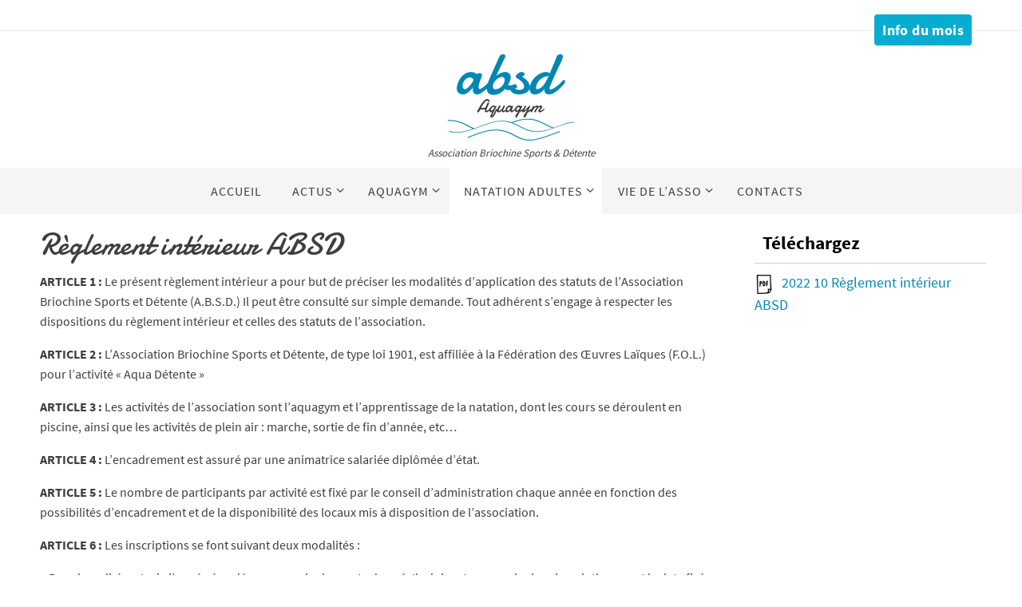

--- FILE ---
content_type: text/html; charset=UTF-8
request_url: https://absd22.fr/rando/reglement-interieur/
body_size: 13434
content:
<!DOCTYPE html>
<html lang="fr-FR">
<head>
<meta name="viewport" content="width=device-width, user-scalable=no, initial-scale=1.0, minimum-scale=1.0, maximum-scale=1.0">
<meta http-equiv="Content-Type" content="text/html; charset=UTF-8" />
<meta name="description" content="Aquagym dans les piscines Aquaval et Hélène Boucher à Saint-Brieuc - Association Briochine Sports & Détente">
<meta name="keywords" content="Aquaval, Hélène Boucher, absd 22, absd22, aquagym, apprentissage natation, aquadétente, natation, gymnastique, gym, 22, Saint-Brieuc, Saint Brieuc, Côtes d’armor, sports, détente, association briochine, Association Briochine Sports & Détente, Agglomération briochine, piscine Hélène Boucher, piscine Aquaval">
<link rel="profile" href="http://gmpg.org/xfn/11" />
<link rel="pingback" href="https://absd22.fr/xmlrpc.php" />
<title>Règlement intérieur ABSD &#8211; absd Saint-Brieuc, aquagym et apprentissage natation</title>
<meta name='robots' content='max-image-preview:large' />
<link rel="alternate" type="application/rss+xml" title="absd Saint-Brieuc, aquagym et apprentissage natation &raquo; Flux" href="https://absd22.fr/feed/" />
<link rel="alternate" type="application/rss+xml" title="absd Saint-Brieuc, aquagym et apprentissage natation &raquo; Flux des commentaires" href="https://absd22.fr/comments/feed/" />
<link rel="alternate" title="oEmbed (JSON)" type="application/json+oembed" href="https://absd22.fr/wp-json/oembed/1.0/embed?url=https%3A%2F%2Fabsd22.fr%2Frando%2Freglement-interieur%2F" />
<link rel="alternate" title="oEmbed (XML)" type="text/xml+oembed" href="https://absd22.fr/wp-json/oembed/1.0/embed?url=https%3A%2F%2Fabsd22.fr%2Frando%2Freglement-interieur%2F&#038;format=xml" />
<style id='wp-img-auto-sizes-contain-inline-css' type='text/css'>
img:is([sizes=auto i],[sizes^="auto," i]){contain-intrinsic-size:3000px 1500px}
/*# sourceURL=wp-img-auto-sizes-contain-inline-css */
</style>
<style id='wp-emoji-styles-inline-css' type='text/css'>

	img.wp-smiley, img.emoji {
		display: inline !important;
		border: none !important;
		box-shadow: none !important;
		height: 1em !important;
		width: 1em !important;
		margin: 0 0.07em !important;
		vertical-align: -0.1em !important;
		background: none !important;
		padding: 0 !important;
	}
/*# sourceURL=wp-emoji-styles-inline-css */
</style>
<style id='wp-block-library-inline-css' type='text/css'>
:root{--wp-block-synced-color:#7a00df;--wp-block-synced-color--rgb:122,0,223;--wp-bound-block-color:var(--wp-block-synced-color);--wp-editor-canvas-background:#ddd;--wp-admin-theme-color:#007cba;--wp-admin-theme-color--rgb:0,124,186;--wp-admin-theme-color-darker-10:#006ba1;--wp-admin-theme-color-darker-10--rgb:0,107,160.5;--wp-admin-theme-color-darker-20:#005a87;--wp-admin-theme-color-darker-20--rgb:0,90,135;--wp-admin-border-width-focus:2px}@media (min-resolution:192dpi){:root{--wp-admin-border-width-focus:1.5px}}.wp-element-button{cursor:pointer}:root .has-very-light-gray-background-color{background-color:#eee}:root .has-very-dark-gray-background-color{background-color:#313131}:root .has-very-light-gray-color{color:#eee}:root .has-very-dark-gray-color{color:#313131}:root .has-vivid-green-cyan-to-vivid-cyan-blue-gradient-background{background:linear-gradient(135deg,#00d084,#0693e3)}:root .has-purple-crush-gradient-background{background:linear-gradient(135deg,#34e2e4,#4721fb 50%,#ab1dfe)}:root .has-hazy-dawn-gradient-background{background:linear-gradient(135deg,#faaca8,#dad0ec)}:root .has-subdued-olive-gradient-background{background:linear-gradient(135deg,#fafae1,#67a671)}:root .has-atomic-cream-gradient-background{background:linear-gradient(135deg,#fdd79a,#004a59)}:root .has-nightshade-gradient-background{background:linear-gradient(135deg,#330968,#31cdcf)}:root .has-midnight-gradient-background{background:linear-gradient(135deg,#020381,#2874fc)}:root{--wp--preset--font-size--normal:16px;--wp--preset--font-size--huge:42px}.has-regular-font-size{font-size:1em}.has-larger-font-size{font-size:2.625em}.has-normal-font-size{font-size:var(--wp--preset--font-size--normal)}.has-huge-font-size{font-size:var(--wp--preset--font-size--huge)}.has-text-align-center{text-align:center}.has-text-align-left{text-align:left}.has-text-align-right{text-align:right}.has-fit-text{white-space:nowrap!important}#end-resizable-editor-section{display:none}.aligncenter{clear:both}.items-justified-left{justify-content:flex-start}.items-justified-center{justify-content:center}.items-justified-right{justify-content:flex-end}.items-justified-space-between{justify-content:space-between}.screen-reader-text{border:0;clip-path:inset(50%);height:1px;margin:-1px;overflow:hidden;padding:0;position:absolute;width:1px;word-wrap:normal!important}.screen-reader-text:focus{background-color:#ddd;clip-path:none;color:#444;display:block;font-size:1em;height:auto;left:5px;line-height:normal;padding:15px 23px 14px;text-decoration:none;top:5px;width:auto;z-index:100000}html :where(.has-border-color){border-style:solid}html :where([style*=border-top-color]){border-top-style:solid}html :where([style*=border-right-color]){border-right-style:solid}html :where([style*=border-bottom-color]){border-bottom-style:solid}html :where([style*=border-left-color]){border-left-style:solid}html :where([style*=border-width]){border-style:solid}html :where([style*=border-top-width]){border-top-style:solid}html :where([style*=border-right-width]){border-right-style:solid}html :where([style*=border-bottom-width]){border-bottom-style:solid}html :where([style*=border-left-width]){border-left-style:solid}html :where(img[class*=wp-image-]){height:auto;max-width:100%}:where(figure){margin:0 0 1em}html :where(.is-position-sticky){--wp-admin--admin-bar--position-offset:var(--wp-admin--admin-bar--height,0px)}@media screen and (max-width:600px){html :where(.is-position-sticky){--wp-admin--admin-bar--position-offset:0px}}

/*# sourceURL=wp-block-library-inline-css */
</style><style id='global-styles-inline-css' type='text/css'>
:root{--wp--preset--aspect-ratio--square: 1;--wp--preset--aspect-ratio--4-3: 4/3;--wp--preset--aspect-ratio--3-4: 3/4;--wp--preset--aspect-ratio--3-2: 3/2;--wp--preset--aspect-ratio--2-3: 2/3;--wp--preset--aspect-ratio--16-9: 16/9;--wp--preset--aspect-ratio--9-16: 9/16;--wp--preset--color--black: #000000;--wp--preset--color--cyan-bluish-gray: #abb8c3;--wp--preset--color--white: #ffffff;--wp--preset--color--pale-pink: #f78da7;--wp--preset--color--vivid-red: #cf2e2e;--wp--preset--color--luminous-vivid-orange: #ff6900;--wp--preset--color--luminous-vivid-amber: #fcb900;--wp--preset--color--light-green-cyan: #7bdcb5;--wp--preset--color--vivid-green-cyan: #00d084;--wp--preset--color--pale-cyan-blue: #8ed1fc;--wp--preset--color--vivid-cyan-blue: #0693e3;--wp--preset--color--vivid-purple: #9b51e0;--wp--preset--gradient--vivid-cyan-blue-to-vivid-purple: linear-gradient(135deg,rgb(6,147,227) 0%,rgb(155,81,224) 100%);--wp--preset--gradient--light-green-cyan-to-vivid-green-cyan: linear-gradient(135deg,rgb(122,220,180) 0%,rgb(0,208,130) 100%);--wp--preset--gradient--luminous-vivid-amber-to-luminous-vivid-orange: linear-gradient(135deg,rgb(252,185,0) 0%,rgb(255,105,0) 100%);--wp--preset--gradient--luminous-vivid-orange-to-vivid-red: linear-gradient(135deg,rgb(255,105,0) 0%,rgb(207,46,46) 100%);--wp--preset--gradient--very-light-gray-to-cyan-bluish-gray: linear-gradient(135deg,rgb(238,238,238) 0%,rgb(169,184,195) 100%);--wp--preset--gradient--cool-to-warm-spectrum: linear-gradient(135deg,rgb(74,234,220) 0%,rgb(151,120,209) 20%,rgb(207,42,186) 40%,rgb(238,44,130) 60%,rgb(251,105,98) 80%,rgb(254,248,76) 100%);--wp--preset--gradient--blush-light-purple: linear-gradient(135deg,rgb(255,206,236) 0%,rgb(152,150,240) 100%);--wp--preset--gradient--blush-bordeaux: linear-gradient(135deg,rgb(254,205,165) 0%,rgb(254,45,45) 50%,rgb(107,0,62) 100%);--wp--preset--gradient--luminous-dusk: linear-gradient(135deg,rgb(255,203,112) 0%,rgb(199,81,192) 50%,rgb(65,88,208) 100%);--wp--preset--gradient--pale-ocean: linear-gradient(135deg,rgb(255,245,203) 0%,rgb(182,227,212) 50%,rgb(51,167,181) 100%);--wp--preset--gradient--electric-grass: linear-gradient(135deg,rgb(202,248,128) 0%,rgb(113,206,126) 100%);--wp--preset--gradient--midnight: linear-gradient(135deg,rgb(2,3,129) 0%,rgb(40,116,252) 100%);--wp--preset--font-size--small: 13px;--wp--preset--font-size--medium: 20px;--wp--preset--font-size--large: 36px;--wp--preset--font-size--x-large: 42px;--wp--preset--spacing--20: 0.44rem;--wp--preset--spacing--30: 0.67rem;--wp--preset--spacing--40: 1rem;--wp--preset--spacing--50: 1.5rem;--wp--preset--spacing--60: 2.25rem;--wp--preset--spacing--70: 3.38rem;--wp--preset--spacing--80: 5.06rem;--wp--preset--shadow--natural: 6px 6px 9px rgba(0, 0, 0, 0.2);--wp--preset--shadow--deep: 12px 12px 50px rgba(0, 0, 0, 0.4);--wp--preset--shadow--sharp: 6px 6px 0px rgba(0, 0, 0, 0.2);--wp--preset--shadow--outlined: 6px 6px 0px -3px rgb(255, 255, 255), 6px 6px rgb(0, 0, 0);--wp--preset--shadow--crisp: 6px 6px 0px rgb(0, 0, 0);}:where(.is-layout-flex){gap: 0.5em;}:where(.is-layout-grid){gap: 0.5em;}body .is-layout-flex{display: flex;}.is-layout-flex{flex-wrap: wrap;align-items: center;}.is-layout-flex > :is(*, div){margin: 0;}body .is-layout-grid{display: grid;}.is-layout-grid > :is(*, div){margin: 0;}:where(.wp-block-columns.is-layout-flex){gap: 2em;}:where(.wp-block-columns.is-layout-grid){gap: 2em;}:where(.wp-block-post-template.is-layout-flex){gap: 1.25em;}:where(.wp-block-post-template.is-layout-grid){gap: 1.25em;}.has-black-color{color: var(--wp--preset--color--black) !important;}.has-cyan-bluish-gray-color{color: var(--wp--preset--color--cyan-bluish-gray) !important;}.has-white-color{color: var(--wp--preset--color--white) !important;}.has-pale-pink-color{color: var(--wp--preset--color--pale-pink) !important;}.has-vivid-red-color{color: var(--wp--preset--color--vivid-red) !important;}.has-luminous-vivid-orange-color{color: var(--wp--preset--color--luminous-vivid-orange) !important;}.has-luminous-vivid-amber-color{color: var(--wp--preset--color--luminous-vivid-amber) !important;}.has-light-green-cyan-color{color: var(--wp--preset--color--light-green-cyan) !important;}.has-vivid-green-cyan-color{color: var(--wp--preset--color--vivid-green-cyan) !important;}.has-pale-cyan-blue-color{color: var(--wp--preset--color--pale-cyan-blue) !important;}.has-vivid-cyan-blue-color{color: var(--wp--preset--color--vivid-cyan-blue) !important;}.has-vivid-purple-color{color: var(--wp--preset--color--vivid-purple) !important;}.has-black-background-color{background-color: var(--wp--preset--color--black) !important;}.has-cyan-bluish-gray-background-color{background-color: var(--wp--preset--color--cyan-bluish-gray) !important;}.has-white-background-color{background-color: var(--wp--preset--color--white) !important;}.has-pale-pink-background-color{background-color: var(--wp--preset--color--pale-pink) !important;}.has-vivid-red-background-color{background-color: var(--wp--preset--color--vivid-red) !important;}.has-luminous-vivid-orange-background-color{background-color: var(--wp--preset--color--luminous-vivid-orange) !important;}.has-luminous-vivid-amber-background-color{background-color: var(--wp--preset--color--luminous-vivid-amber) !important;}.has-light-green-cyan-background-color{background-color: var(--wp--preset--color--light-green-cyan) !important;}.has-vivid-green-cyan-background-color{background-color: var(--wp--preset--color--vivid-green-cyan) !important;}.has-pale-cyan-blue-background-color{background-color: var(--wp--preset--color--pale-cyan-blue) !important;}.has-vivid-cyan-blue-background-color{background-color: var(--wp--preset--color--vivid-cyan-blue) !important;}.has-vivid-purple-background-color{background-color: var(--wp--preset--color--vivid-purple) !important;}.has-black-border-color{border-color: var(--wp--preset--color--black) !important;}.has-cyan-bluish-gray-border-color{border-color: var(--wp--preset--color--cyan-bluish-gray) !important;}.has-white-border-color{border-color: var(--wp--preset--color--white) !important;}.has-pale-pink-border-color{border-color: var(--wp--preset--color--pale-pink) !important;}.has-vivid-red-border-color{border-color: var(--wp--preset--color--vivid-red) !important;}.has-luminous-vivid-orange-border-color{border-color: var(--wp--preset--color--luminous-vivid-orange) !important;}.has-luminous-vivid-amber-border-color{border-color: var(--wp--preset--color--luminous-vivid-amber) !important;}.has-light-green-cyan-border-color{border-color: var(--wp--preset--color--light-green-cyan) !important;}.has-vivid-green-cyan-border-color{border-color: var(--wp--preset--color--vivid-green-cyan) !important;}.has-pale-cyan-blue-border-color{border-color: var(--wp--preset--color--pale-cyan-blue) !important;}.has-vivid-cyan-blue-border-color{border-color: var(--wp--preset--color--vivid-cyan-blue) !important;}.has-vivid-purple-border-color{border-color: var(--wp--preset--color--vivid-purple) !important;}.has-vivid-cyan-blue-to-vivid-purple-gradient-background{background: var(--wp--preset--gradient--vivid-cyan-blue-to-vivid-purple) !important;}.has-light-green-cyan-to-vivid-green-cyan-gradient-background{background: var(--wp--preset--gradient--light-green-cyan-to-vivid-green-cyan) !important;}.has-luminous-vivid-amber-to-luminous-vivid-orange-gradient-background{background: var(--wp--preset--gradient--luminous-vivid-amber-to-luminous-vivid-orange) !important;}.has-luminous-vivid-orange-to-vivid-red-gradient-background{background: var(--wp--preset--gradient--luminous-vivid-orange-to-vivid-red) !important;}.has-very-light-gray-to-cyan-bluish-gray-gradient-background{background: var(--wp--preset--gradient--very-light-gray-to-cyan-bluish-gray) !important;}.has-cool-to-warm-spectrum-gradient-background{background: var(--wp--preset--gradient--cool-to-warm-spectrum) !important;}.has-blush-light-purple-gradient-background{background: var(--wp--preset--gradient--blush-light-purple) !important;}.has-blush-bordeaux-gradient-background{background: var(--wp--preset--gradient--blush-bordeaux) !important;}.has-luminous-dusk-gradient-background{background: var(--wp--preset--gradient--luminous-dusk) !important;}.has-pale-ocean-gradient-background{background: var(--wp--preset--gradient--pale-ocean) !important;}.has-electric-grass-gradient-background{background: var(--wp--preset--gradient--electric-grass) !important;}.has-midnight-gradient-background{background: var(--wp--preset--gradient--midnight) !important;}.has-small-font-size{font-size: var(--wp--preset--font-size--small) !important;}.has-medium-font-size{font-size: var(--wp--preset--font-size--medium) !important;}.has-large-font-size{font-size: var(--wp--preset--font-size--large) !important;}.has-x-large-font-size{font-size: var(--wp--preset--font-size--x-large) !important;}
/*# sourceURL=global-styles-inline-css */
</style>

<style id='classic-theme-styles-inline-css' type='text/css'>
/*! This file is auto-generated */
.wp-block-button__link{color:#fff;background-color:#32373c;border-radius:9999px;box-shadow:none;text-decoration:none;padding:calc(.667em + 2px) calc(1.333em + 2px);font-size:1.125em}.wp-block-file__button{background:#32373c;color:#fff;text-decoration:none}
/*# sourceURL=/wp-includes/css/classic-themes.min.css */
</style>
<link rel='stylesheet' id='contact-form-7-css' href='https://absd22.fr/wp-content/plugins/contact-form-7/includes/css/styles.css?ver=6.1.3' type='text/css' media='all' />
<link rel='stylesheet' id='slb_core-css' href='https://absd22.fr/wp-content/plugins/simple-lightbox/client/css/app.css?ver=2.9.4' type='text/css' media='all' />
<link rel='stylesheet' id='nirvanas-fonts-css' href='https://absd22.fr/wp-content/themes/nirvana/fonts/fontfaces.css?ver=1.2.5' type='text/css' media='all' />
<link rel='stylesheet' id='nirvana-googlefonts-css' href='//fonts.googleapis.com/css?family=Damion' type='text/css' media='screen' />
<link rel='stylesheet' id='nirvanas-css' href='https://absd22.fr/wp-content/themes/nirvana/style.css?ver=1.2.5' type='text/css' media='all' />
<script type="text/javascript" src="https://absd22.fr/wp-includes/js/jquery/jquery.min.js?ver=3.7.1" id="jquery-core-js"></script>
<script type="text/javascript" src="https://absd22.fr/wp-includes/js/jquery/jquery-migrate.min.js?ver=3.4.1" id="jquery-migrate-js"></script>
<link rel="https://api.w.org/" href="https://absd22.fr/wp-json/" /><link rel="alternate" title="JSON" type="application/json" href="https://absd22.fr/wp-json/wp/v2/pages/1661" /><link rel="EditURI" type="application/rsd+xml" title="RSD" href="https://absd22.fr/xmlrpc.php?rsd" />
<meta name="generator" content="WordPress 6.9" />
<link rel="canonical" href="https://absd22.fr/rando/reglement-interieur/" />
<link rel='shortlink' href='https://absd22.fr/?p=1661' />
<style type="text/css" id="custom-background-css">
body.custom-background { background-color: #ffffff; }
</style>
	<style type="text/css"> /*#header-container { width: 1200px;}*/ #header-container, #access >.menu, #forbottom, #colophon, #footer-widget-area, #topbar-inner, .ppbox, #pp-afterslider #container, #breadcrumbs-box { max-width: 1200px; } @media (max-width: 800px) { #header-container {position: relative !important;} #branding {height: auto !important;}}#container.one-column { } #container.two-columns-right #secondary { width:300px; float:right; } #container.two-columns-right #content { width:810px; float:left; } /*fallback*/ #container.two-columns-right #content { width:calc(100% - 330px); float:left; } #container.two-columns-left #primary { width:300px; float:left; } #container.two-columns-left #content { width:810px; float:right; } /*fallback*/ #container.two-columns-left #content { width:-moz-calc(100% - 330px); float:right; width:-webkit-calc(100% - 330px); width:calc(100% - 330px); } #container.three-columns-right .sidey { width:150px; float:left; } #container.three-columns-right #primary { margin-left:30px; margin-right:30px; } #container.three-columns-right #content { width:780px; float:left; } /*fallback*/ #container.three-columns-right #content { width:-moz-calc(100% - 360px); float:left; width:-webkit-calc(100% - 360px); width:calc(100% - 360px);} #container.three-columns-left .sidey { width:150px; float:left; } #container.three-columns-left #secondary {margin-left:30px; margin-right:30px; } #container.three-columns-left #content { width:780px; float:right;} /*fallback*/ #container.three-columns-left #content { width:-moz-calc(100% - 360px); float:right; width:-webkit-calc(100% - 360px); width:calc(100% - 360px); } #container.three-columns-sided .sidey { width:150px; float:left; } #container.three-columns-sided #secondary { float:right; } #container.three-columns-sided #content { width:780px; float:right; /*fallback*/ width:-moz-calc(100% - 360px); float:right; width:-webkit-calc(100% - 360px); float:right; width:calc(100% - 360px); float:right; margin: 0 180px 0 -1140px; } body { font-family: Source Sans Pro; } #content h1.entry-title a, #content h2.entry-title a, #content h1.entry-title , #content h2.entry-title { font-family: 'Damion'; } .widget-title, .widget-title a { line-height: normal; font-family: 'Damion'; } .widget-container, .widget-container a { font-family: inherit; } .entry-content h1, .entry-content h2, .entry-content h3, .entry-content h4, .entry-content h5, .entry-content h6, #comments #reply-title, .nivo-caption h2, #front-text1 h1, #front-text2 h1, h3.column-header-image { font-family: 'Damion'; } #site-title span a { font-family: inherit; } #access ul li a, #access ul li a span { font-family: inherit; } body { color: #3E3E40; background-color: #FFFFFF } a { color: #0087B3; } a:hover,.entry-meta span a:hover, .comments-link a:hover, body.coldisplay2 #front-columns a:active { color: #04AEE4; } a:active {background-color:; color:#FFFFFF; } .entry-meta a:hover, .widget-container a:hover, .footer2 a:hover { border-bottom-color: #CCCCCC; } .sticky h2.entry-title a {background-color:#0087b3; color:#FFFFFF;} #header { background-color: ; } #site-title span a { color:; } #site-description { color:; } .socials a:hover .socials-hover { background-color: #04AEE4; } .socials-hover { background-color: #0087B3; } /* Main menu top level */ #access a, #nav-toggle span { color: #3E3E40; } #access, #nav-toggle, #access ul li {background-color: #F5F5F5; } #access > .menu > ul > li > a > span { } #access ul li:hover {background-color: #0087B3; color:#FFFFFF; } #access ul > li.current_page_item , #access ul > li.current-menu-item , #access ul > li.current_page_ancestor , #access ul > li.current-menu-ancestor { background-color: #ffffff; } /* Main menu Submenus */ #access ul ul li, #access ul ul { background-color:#0087B3; } #access ul ul li a {color:#FFFFFF} #access ul ul li:hover {background:#0e95c1} #breadcrumbs {background:#f5f5f5} #access ul ul li.current_page_item, #access ul ul li.current-menu-item, #access ul ul li.current_page_ancestor , #access ul ul li.current-menu-ancestor { background-color:#0e95c1; } #topbar { background-color: #FFFFFF; border-bottom-color:#ebebeb; } .menu-header-search .searchform {background: #F7F7F7;} .topmenu ul li a, .search-icon:before { color: #3E3E40; } .topmenu ul li a:hover { color: #FFFFFF; background-color: #0087b3; } .search-icon:hover:before { color: #0087b3; } #main { background-color: #FFFFFF; } #author-info, #entry-author-info, .page-title { border-color: #CCCCCC; } .page-title-text {border-color: ; } .page-title span {border-color: #0087b3; } #entry-author-info #author-avatar, #author-info #author-avatar { border-color: #EEEEEE; } .avatar-container:before {background-color:;} .sidey .widget-container { color: #3E3E40; background-color: ; } .sidey .widget-title { color: #0087B3; background-color: ;border-color:#CCCCCC;} .sidey .widget-container a {color:;} .sidey .widget-container a:hover {color:;} .widget-title span {border-color:;} .entry-content h1, .entry-content h2, .entry-content h3, .entry-content h4, .entry-content h5, .entry-content h6 { color: #3E3E40; } .entry-title, .entry-title a { color: #3E3E40; } .entry-title a:hover { color: #000000; } #content span.entry-format { color: #CCCCCC; } #footer { color: #FFFFFF; background-color: #F5F5F5; } #footer2 { color: #FFFFFF; background-color: #3E3E40; } #sfooter-full { background-color: #39393b; } .footermenu ul li { border-color: #4d4d4f; } .footermenu ul li:hover { border-color: #616163; } #footer a { color: ; } #footer a:hover { color: ; } #footer2 a, .footermenu ul li:after { color: ; } #footer2 a:hover { color: ; } #footer .widget-container { color: #3E3E40; background-color: ; } #footer .widget-title { color: #0087B3; background-color: ;border-color:#CCCCCC;} a.continue-reading-link { color:#0087B3; border-color:#0087B3; } a.continue-reading-link:hover { background-color:#0087b3 !important; color:#FFFFFF !important; } #cryout_ajax_more_trigger {border:1px solid #CCCCCC; } #cryout_ajax_more_trigger:hover {background-color:#F7F7F7;} a.continue-reading-link i.icon-right-dir {color:#0087b3} a.continue-reading-link:hover i.icon-right-dir {color:#FFFFFF} .page-link a, .page-link > span > em {border-color:#CCCCCC} .columnmore a {background:;color:#F7F7F7} .columnmore a:hover {background:#0087b3;} .file, .button, #respond .form-submit input#submit, input[type="submit"], input[type="reset"] { background-color: #FFFFFF; border-color: #CCCCCC; } .file:hover, .button:hover, #respond .form-submit input#submit:hover { background-color: #F7F7F7; } .entry-content tr th, .entry-content thead th { color: #3E3E40; } #content tr th { background-color: #0087b3;color:#FFFFFF; } #content tr.even { background-color: #F7F7F7; } hr { background-color: #CCCCCC; } input[type="text"], input[type="password"], input[type="email"], input[type="file"], textarea, select, input[type="color"],input[type="date"],input[type="datetime"],input[type="datetime-local"],input[type="month"],input[type="number"],input[type="range"], input[type="search"],input[type="tel"],input[type="time"],input[type="url"],input[type="week"] { /*background-color: #F7F7F7;*/ border-color: #CCCCCC #EEEEEE #EEEEEE #CCCCCC; color: #3E3E40; } input[type="submit"], input[type="reset"] { color: #3E3E40; } input[type="text"]:hover, input[type="password"]:hover, input[type="email"]:hover, textarea:hover, input[type="color"]:hover, input[type="date"]:hover, input[type="datetime"]:hover, input[type="datetime-local"]:hover, input[type="month"]:hover, input[type="number"]:hover, input[type="range"]:hover, input[type="search"]:hover, input[type="tel"]:hover, input[type="time"]:hover, input[type="url"]:hover, input[type="week"]:hover { background-color: rgba(247,247,247,0.4); } .entry-content code {background-color:#F7F7F7; border-color: rgba(0,135,179,0.1);} .entry-content pre { border-color: #CCCCCC;} abbr, acronym { border-color: #3E3E40; } .comment-meta a { color: #999999; } #respond .form-allowed-tags { color: #999999; } .reply a{ border-color: #EEEEEE; } .reply a:hover {color: #0087B3; } .entry-meta {border-color:#EEEEEE;} .entry-meta .icon-metas:before {color:#0087B3;} .entry-meta span a, .comments-link a {color:;} .entry-meta span a:hover, .comments-link a:hover {color:;} .entry-meta span, .entry-utility span, .footer-tags {color:#999999;} .nav-next a:hover, .nav-previous a:hover {background:#0087B3;color:#FFFFFF;} .pagination { border-color:#ededed;} .pagination a:hover { background: ;color: #FFFFFF ;} h3#comments-title {border-color:#CCCCCC} h3#comments-title span {background: #0087b3;color: #FFFFFF ;} .comment-details {border-color:#EEEEEE} .searchform input[type="text"] {color:#999999;} .searchform:after {background-color:;} .searchform:hover:after {background-color:#0087b3;} .searchsubmit[type="submit"] {color:#F7F7F7} li.menu-main-search .searchform .s {background-color:#FFFFFF;} li.menu-main-search .searchsubmit[type="submit"] {color:#999999;} .caption-accented .wp-caption { background-color:rgba(0,135,179,0.8); color:#FFFFFF;} .nirvana-image-one .entry-content img[class*='align'],.nirvana-image-one .entry-summary img[class*='align'], .nirvana-image-two .entry-content img[class*='align'],.nirvana-image-two .entry-summary img[class*='align'] { border-color:#0087b3;} #content p, #content ul, #content ol, #content, .ppbox { text-align:Default ; } #content p, #content ul, #content ol, .widget-container, .widget-container a, table, table td, .ppbox , .navigation, #content dl, #content { font-size:16px;line-height:1.6em; word-spacing:Default; letter-spacing:Default; } #content h1.entry-title, #content h2.entry-title { font-size:38px ;} .widget-title, .widget-title a { font-size:22px ;} .widget-container, .widget-container a { font-size:18px ;} #content .entry-content h1, #pp-afterslider h1 { font-size: 45px;} #content .entry-content h2, #pp-afterslider h2 { font-size: 39px;} #content .entry-content h3, #pp-afterslider h3 { font-size: 34px;} #content .entry-content h4, #pp-afterslider h4 { font-size: 28px;} #content .entry-content h5, #pp-afterslider h5 { font-size: 22px;} #content .entry-content h6, #pp-afterslider h6 { font-size: 17px;} #site-title span a { font-size:46px ;} #access ul li a { font-size:16px ;} #access ul ul ul a {font-size:14px;} .nocomments, .nocomments2 {display:none;} #header-container > div { margin:10px 0 0 0px;} #content p, #content ul, #content ol, #content dd, #content pre, #content hr { margin-bottom: 1.0em; } article footer.entry-meta {display:none;} #toTop:hover .icon-back2top:before {color:;} #main {margin-top:5px; } #forbottom {padding-left: 0px; padding-right: 0px;} #header-widget-area { width: 33%; } #branding { height:153px; } </style> 
<style type="text/css">h3, h4, h5{
font-family:'source sans pro', sans-serif !important;
}

#pp-afterslider h4, #content .entry-content h4{
    font-size: 23px;
}

#content .entry-content h3{
    font-size: 26px;
}

@media (max-width: 660px){
#content .entry-content h4{
font-size: 18px;
font-weight:bold;
}

#content .entry-content h3{
    font-size: 20px;
}
}

.entry-content h3, .entry-content h4{
margin-top:30px;
}

.widget-title{font-size:23px;font-weight:bold;color:#000 !important;} 

.icone_pdf{
margin-right:10px;
}

#toTop [class^="icon-"]::before{
color:#fff;
} 

a#logo img{
	height: 110px;
        width:167px;
} 

@media (max-width: 800px) {
a#logo img{
	height: 110px !important;
        width:167px !important;
} 
} 

.topmenu ul li a{
color:#fff;
font-size:18px;
font-weight:bold;
background-color:#07add0;
} 

.topmenu ul{
margin:18px;
} 

@media (max-width: 480px) {

.topmenu ul li a{
font-size:14px;
padding:0 5px;
} 

.topmenu{
margin:5px auto 23px !important;
}

}</style>
<link rel="icon" href="https://absd22.fr/wp-content/uploads/2019/02/cropped-favicon_absd-32x32.jpg" sizes="32x32" />
<link rel="icon" href="https://absd22.fr/wp-content/uploads/2019/02/cropped-favicon_absd-192x192.jpg" sizes="192x192" />
<link rel="apple-touch-icon" href="https://absd22.fr/wp-content/uploads/2019/02/cropped-favicon_absd-180x180.jpg" />
<meta name="msapplication-TileImage" content="https://absd22.fr/wp-content/uploads/2019/02/cropped-favicon_absd-270x270.jpg" />
<!--[if lt IE 9]>
<script>
document.createElement('header');
document.createElement('nav');
document.createElement('section');
document.createElement('article');
document.createElement('aside');
document.createElement('footer');
</script>
<![endif]-->
<script type="text/javascript">
function makeDoubleDelegate(function1, function2) {
    return function() { if (function1) function1(); if (function2) function2(); }
}
function nirvana_onload() {
 jQuery(".entry-content").fitVids(); };
window.onload = makeDoubleDelegate(window.onload, nirvana_onload );
jQuery(document).ready(function(){
 nirvana_mobilemenu_init(); });
</script>
<link rel='stylesheet' id='nirvana-mobile-css' href='https://absd22.fr/wp-content/themes/nirvana/styles/style-mobile.css?ver=1.2.5' type='text/css' media='all' />
</head>
<body class="wp-singular page-template page-template-templates page-template-reglement_interieur_aquagym page-template-templatesreglement_interieur_aquagym-php page page-id-1661 page-child parent-pageid-14 custom-background wp-theme-nirvana nirvana-image-one caption-simple nirvana-menu-center">


<div id="wrapper" class="hfeed">
<div id="topbar" ><div id="topbar-inner"> <nav class="topmenu"><ul id="menu-menu-du-haut" class="menu"><li id="menu-item-1645" class="menu-item menu-item-type-post_type menu-item-object-page menu-item-1645"><a href="https://absd22.fr/actus/info-du-mois/">Info du mois</a></li>
</ul></nav> </div></div>

<div id="header-full">
	<header id="header">
		<div id="masthead">
					<div id="branding" role="banner" >
				<div id="header-container"><div class="site-identity"><a id="logo" href="https://absd22.fr/" ><img title="absd Saint-Brieuc, aquagym et apprentissage natation" alt="absd Saint-Brieuc, aquagym et apprentissage natation" src="https://absd22.fr/wp-content/uploads/2019/02/logo_absd_pixelx2.jpg" /></a></div>    <p style="font-size:13px;font-style:italic;">Association Briochine Sports &amp; Détente</p>
    </div>								<div style="clear:both;"></div>
			</div><!-- #branding -->
			<a id="nav-toggle"><span>&nbsp;</span></a>
			<nav id="access" role="navigation">
				<div class="skip-link screen-reader-text"><a href="#content" title="Passer vers le contenu">Passer vers le contenu</a></div>
<div class="menu"><ul id="prime_nav" class="menu"><li id="menu-item-72" class="menu-item menu-item-type-custom menu-item-object-custom menu-item-72"><a href="http://www.absd22.fr"><span>Accueil</span></a></li>
<li id="menu-item-1641" class="menu-item menu-item-type-custom menu-item-object-custom menu-item-has-children menu-item-1641"><a href="#"><span>Actus</span></a>
<ul class="sub-menu">
	<li id="menu-item-1644" class="menu-item menu-item-type-post_type menu-item-object-page menu-item-1644"><a href="https://absd22.fr/actus/info-du-mois/"><span>Info du mois</span></a></li>
	<li id="menu-item-7651" class="menu-item menu-item-type-post_type menu-item-object-page menu-item-7651"><a href="https://absd22.fr/actus/possibilite-de-recuperer-les-cours-manques-2/"><span>Possibilité de récupérer les cours manqués</span></a></li>
	<li id="menu-item-7492" class="menu-item menu-item-type-post_type menu-item-object-page menu-item-7492"><a href="https://absd22.fr/actus/inscriptions-aquadetente-2025-2026/"><span>Inscriptions Aquadétente 2025-2026</span></a></li>
	<li id="menu-item-5432" class="menu-item menu-item-type-post_type menu-item-object-page menu-item-5432"><a href="https://absd22.fr/actus/developpement-sport-sante/"><span>Développement Sport Santé</span></a></li>
</ul>
</li>
<li id="menu-item-74" class="menu-item menu-item-type-custom menu-item-object-custom menu-item-has-children menu-item-74"><a href="#"><span>Aquagym</span></a>
<ul class="sub-menu">
	<li id="menu-item-48" class="menu-item menu-item-type-post_type menu-item-object-page menu-item-48"><a href="https://absd22.fr/aquagym/presentation/"><span>Présentation</span></a></li>
	<li id="menu-item-47" class="menu-item menu-item-type-post_type menu-item-object-page menu-item-47"><a href="https://absd22.fr/aquagym/horaires-lieux-tarifs/"><span>Horaires, lieux, tarifs</span></a></li>
	<li id="menu-item-46" class="menu-item menu-item-type-post_type menu-item-object-page menu-item-46"><a href="https://absd22.fr/aquagym/reglement-interieur-absd/"><span>Règlement intérieur de l’absd</span></a></li>
	<li id="menu-item-232" class="menu-item menu-item-type-post_type menu-item-object-page menu-item-232"><a href="https://absd22.fr/aquagym/demande-inscription/"><span>Demande d’inscription</span></a></li>
	<li id="menu-item-959" class="menu-item menu-item-type-taxonomy menu-item-object-category menu-item-959"><a href="https://absd22.fr/festivites/groupes-daquagym/"><span>Groupes d&rsquo;aquagym</span></a></li>
</ul>
</li>
<li id="menu-item-75" class="menu-item menu-item-type-custom menu-item-object-custom current-menu-ancestor current-menu-parent menu-item-has-children menu-item-75"><a href="#"><span>Natation Adultes</span></a>
<ul class="sub-menu">
	<li id="menu-item-43" class="menu-item menu-item-type-post_type menu-item-object-page menu-item-43"><a href="https://absd22.fr/rando/presentation/"><span>Présentation</span></a></li>
	<li id="menu-item-42" class="menu-item menu-item-type-post_type menu-item-object-page menu-item-42"><a href="https://absd22.fr/rando/horaires-lieux-tarifs/"><span>Horaires, lieux, tarifs</span></a></li>
	<li id="menu-item-1664" class="menu-item menu-item-type-post_type menu-item-object-page current-menu-item page_item page-item-1661 current_page_item menu-item-1664"><a href="https://absd22.fr/rando/reglement-interieur/" aria-current="page"><span>Règlement intérieur ABSD</span></a></li>
	<li id="menu-item-40" class="menu-item menu-item-type-post_type menu-item-object-page menu-item-40"><a href="https://absd22.fr/rando/sinscrire/"><span>S’inscrire</span></a></li>
</ul>
</li>
<li id="menu-item-73" class="menu-item menu-item-type-custom menu-item-object-custom menu-item-has-children menu-item-73"><a href="#"><span>Vie de l&rsquo;asso</span></a>
<ul class="sub-menu">
	<li id="menu-item-350" class="menu-item menu-item-type-post_type menu-item-object-page menu-item-350"><a href="https://absd22.fr/vie-de-lasso/bienvenue-a-toutes-et-a-tous/"><span>L’absd vous propose…</span></a></li>
	<li id="menu-item-52" class="menu-item menu-item-type-post_type menu-item-object-page menu-item-52"><a href="https://absd22.fr/vie-de-lasso/qui-sommes-nous/"><span>Qui sommes-nous ?</span></a></li>
	<li id="menu-item-4337" class="menu-item menu-item-type-post_type menu-item-object-page menu-item-4337"><a href="https://absd22.fr/aurelie-nous-est-arrivee/"><span>Aurélie nous est arrivée</span></a></li>
	<li id="menu-item-136" class="menu-item menu-item-type-custom menu-item-object-custom menu-item-136"><a href="https://absd22.fr/festivites/toutes-les-festivites/"><span>Festivités passées</span></a></li>
	<li id="menu-item-3495" class="menu-item menu-item-type-post_type menu-item-object-page menu-item-3495"><a href="https://absd22.fr/juin-2021-activite-aux-rosaires/"><span>Les « Extras » de l’ABSD</span></a></li>
	<li id="menu-item-3161" class="menu-item menu-item-type-post_type menu-item-object-page menu-item-3161"><a href="https://absd22.fr/vie-de-lasso/calendrier-des-prochaines-festivites/ag-2019-2020-reportee-au-06-11-2020/"><span>AG 2019-2020 du 11/12/2020 en Visioconférence</span></a></li>
	<li id="menu-item-1165" class="menu-item menu-item-type-post_type menu-item-object-page menu-item-1165"><a href="https://absd22.fr/vie-de-lasso/assemblee-generale/"><span>Assemblée générale du 25 mai 2018. Les 20 ans</span></a></li>
</ul>
</li>
<li id="menu-item-276" class="menu-item menu-item-type-post_type menu-item-object-page menu-item-276"><a href="https://absd22.fr/contacts/"><span>Contacts</span></a></li>
</ul></div>			</nav><!-- #access -->
			
			
		</div><!-- #masthead -->
	</header><!-- #header -->
</div><!-- #header-full -->

<div style="clear:both;height:0;"> </div>
<div id="main">
		<div id="toTop"><i class="icon-back2top"></i> </div>	<div  id="forbottom" >
		
		<div style="clear:both;"> </div>
		<section id="container" class="two-columns-right">
	
			<div id="content" role="main">

			
				
				<div id="post-1661" class="post-1661 page type-page status-publish hentry">
											<h1 class="entry-title">Règlement intérieur ABSD</h1>
					
					<div class="entry-content">
						<p><strong>ARTICLE 1 :</strong> Le présent règlement intérieur a pour but de préciser les modalités d’application des statuts de l’Association Briochine Sports et Détente (A.B.S.D.) Il peut être consulté sur simple demande. Tout adhérent s’engage à respecter les dispositions du règlement intérieur et celles des statuts de l’association.</p>
<p><strong>ARTICLE 2 :</strong> L’Association Briochine Sports et Détente, de type loi 1901, est affiliée à la Fédération des Œuvres Laïques (F.O.L.) pour l&rsquo;activité « Aqua Détente »</p>
<p><strong>ARTICLE 3 :</strong> Les activités de l’association sont l’aquagym et l’apprentissage de la natation, dont les cours se déroulent en piscine, ainsi que les activités de plein air : marche, sortie de fin d’année, etc&#8230;</p>
<p><strong>ARTICLE 4 :</strong> L’encadrement est assuré par une animatrice salariée diplômée d’état.</p>
<p><strong>ARTICLE 5 :</strong> Le nombre de participants par activité est fixé par le conseil d’administration chaque année en fonction des possibilités d’encadrement et de la disponibilité des locaux mis à disposition de l’association.</p>
<p><strong>ARTICLE 6 :</strong> Les inscriptions se font suivant deux modalités :</p>
<p>&#8211; Pour les adhérents de l’année écoulée, un courrier leur est adressé. Ils doivent renouveler leur inscription avant la date fixée.</p>
<p>&#8211; Pour les candidats à l’adhésion, les inscriptions se font au forum annuel des associations de la Ville de Saint Brieuc puis par courrier au siège de l’A.B.S.D. Des souhaits d’inscription peuvent au préalable être transmis à l’ABSD via le site <em>absd22.fr.</em></p>
<p><strong>ARTICLE 7 :</strong> Le dossier d’inscription complet est composé des pièces suivantes :</p>
<ul>
<li>Un formulaire d’adhésion</li>
<li>Des enveloppes timbrées, <strong>aux nom et adresse de l’adhérent</strong>.</li>
<li>Selon les réponses au questionnaire Santé (transmis dans le dossier d&rsquo;inscription ou dans le dossier de ré-inscription<strong>) </strong>
<ul>
<li>soit<strong> l&rsquo;attestation de réponse au questionnaire Santé </strong>si la personne a répondu NON à toutes les questions<strong>. </strong>Dans ce cas, cette attestation sera à renouveler chaque année d&rsquo;inscription.</li>
<li>soit <strong>un certificat médical d’aptitude à la pratique de l&rsquo;aquagym et/ou de la natation</strong>, seulement si la personne a répondu OUI à au moins une question du questionnaire Santé.</li>
</ul>
</li>
</ul>
<p>L’accès à la piscine ne peut se faire sans l’attestation de réponse au questionnaire Santé ou sans le certificat médical.</p>
<ul>
<li>L’acquittement du montant de la cotisation annuelle fixée chaque année par l’Assemblée Générale.</li>
<li>Le formulaire U.F.O.L.E.P.</li>
</ul>
<p>L’adhésion n’est enregistrée qu’après réception du dossier complet.</p>
<p><strong>ARTICLE 8 :</strong> En cas d&rsquo;annulation de l&rsquo;inscription, et quel que soit le moment de l&rsquo;année où elle est demandée, la cotisation de l&rsquo;adhérent concerné reste acquise à l&rsquo;association. Le remboursement partiel, prorata temporis, peut toutefois être décidé par le conseil d&rsquo;administration au vu des pièces justificatives fournies et prises en compte à leur date de réception : certificat médical, déménagement.</p>
<p><strong>ARTICLE 9 :</strong> La période d’activité, les lieux, les jours et les horaires sont précisés chaque année au moment de l’inscription. La date de démarrage des activités est communiquée aux adhérents.</p>
<p><strong>ARTICLE 10 :</strong> L’ABSD offre la possibilité, à partir du mois de novembre de chaque année, et sauf circonstances exceptionnelles, de récupérer un cours d’aquagym manqué, ceci dans la limite des places disponibles dans chacun des créneaux horaires. Les modalités pratiques sont précisées à l’entrée des piscines et sur le site <em>absd22.fr</em></p>
<p><strong>ARTICLE 11 :</strong> Les adhérents s’engagent à respecter le règlement intérieur de l’ABSD ainsi que celui propre à chaque piscine utilisée par l’association, particulièrement : les règles d’hygiène, la tenue vestimentaire et les règles de sécurité.<br />
Le règlement intérieur de l’A.B.S.D. est consultable sur le site <em>absd22.fr</em></p>
<p><strong>ARTICLE 12 :</strong> L’association ne saurait être tenue responsable des séances pouvant être annulées pour des raisons indépendantes de sa volonté. Elle dégage sa responsabilité quant à la perte de bijoux, vêtements, argent, objets de valeur, etc… au cours des activités pratiquées. Elle dégage également sa responsabilité quant aux accidents de personnes non adhérentes pouvant survenir dans les locaux utilisés par l’association.</p>
<p><strong>ARTICLE 13 :</strong> Le conseil d’administration peut être amené à prononcer la radiation d’un adhérent. Le motif principal pouvant entraîner une telle décision est le manquement grave aux dispositions statutaires (article 7 des statuts) et au règlement intérieur de l’association. En cas de radiation, et quel que soit le moment de l’année où elle se produit, la cotisation de l’adhérent concerné reste acquise de plein droit à l’association.</p>
<p><strong>ARTICLE 14 :</strong> Les renseignements figurant sur le formulaire d’inscription servent à établir un fichier informatisé des adhérents de l’association, nécessaire à la gestion de l’activité. Conformément à la loi « Informatique et Liberté », ce fichier est déclaré à la C.N.I.L. et chaque adhérent peut avoir accès aux renseignements le concernant.</p>
<p style="text-align: right;"><em>Mise à jour : octobre 2022</em></p>
						<div style="clear:both;"></div>
																	</div><!-- .entry-content -->
				</div><!-- #post-## -->

				 <div id="comments" class="hideme">  <p class="nocomments2">Les commentaires sont clos.</p> </div><!-- #comments -->
				
			
			</div><!-- #content -->
			              		<div id="secondary" class="widget-area sidey" role="complementary">
		
			<ul class="xoxo">
				

                
            
		
		


		
        
  

                
<li id="text-11" class="widget-container widget_text"><h3 class="widget-title"><span>Téléchargez</span></h3>			<div class="textwidget"><p><img loading="lazy" decoding="async" class="icone_pdf" src="https://absd22.fr/wp-content/uploads/2016/07/icone_pdf.png" width="24" height="24" /><a href="https://absd22.fr/wp-content/uploads/2022/12/2022-10-Reglement-interieur-ABSD.pdf">2022 10 Règlement intérieur ABSD</a></p>
</div>
		</li>
                




                
                                            
			</ul>

			
		</div>		</section><!-- #container -->


	<div style="clear:both;"></div>
	</div> <!-- #forbottom -->


	<footer id="footer" role="contentinfo">
		<div id="colophon">
		
			
			
		</div><!-- #colophon -->

		<div id="footer2">
			<div id="footer2-inside">
			<nav class="footermenu"><ul id="menu-menu-du-haut-1" class="menu"><li class="menu-item menu-item-type-post_type menu-item-object-page menu-item-1645"><a href="https://absd22.fr/actus/info-du-mois/">Info du mois</a></li>
</ul></nav><div id="site-copyright">Association Briochine Sports &amp; Détente - © Tous droits réservés 2019</div>			</div> <!-- #footer2-inside -->
		</div><!-- #footer2 -->

	</footer><!-- #footer -->

	</div><!-- #main -->
</div><!-- #wrapper -->


<script type="speculationrules">
{"prefetch":[{"source":"document","where":{"and":[{"href_matches":"/*"},{"not":{"href_matches":["/wp-*.php","/wp-admin/*","/wp-content/uploads/*","/wp-content/*","/wp-content/plugins/*","/wp-content/themes/nirvana/*","/*\\?(.+)"]}},{"not":{"selector_matches":"a[rel~=\"nofollow\"]"}},{"not":{"selector_matches":".no-prefetch, .no-prefetch a"}}]},"eagerness":"conservative"}]}
</script>
<script type="text/javascript" src="https://absd22.fr/wp-includes/js/dist/hooks.min.js?ver=dd5603f07f9220ed27f1" id="wp-hooks-js"></script>
<script type="text/javascript" src="https://absd22.fr/wp-includes/js/dist/i18n.min.js?ver=c26c3dc7bed366793375" id="wp-i18n-js"></script>
<script type="text/javascript" id="wp-i18n-js-after">
/* <![CDATA[ */
wp.i18n.setLocaleData( { 'text direction\u0004ltr': [ 'ltr' ] } );
//# sourceURL=wp-i18n-js-after
/* ]]> */
</script>
<script type="text/javascript" src="https://absd22.fr/wp-content/plugins/contact-form-7/includes/swv/js/index.js?ver=6.1.3" id="swv-js"></script>
<script type="text/javascript" id="contact-form-7-js-translations">
/* <![CDATA[ */
( function( domain, translations ) {
	var localeData = translations.locale_data[ domain ] || translations.locale_data.messages;
	localeData[""].domain = domain;
	wp.i18n.setLocaleData( localeData, domain );
} )( "contact-form-7", {"translation-revision-date":"2025-02-06 12:02:14+0000","generator":"GlotPress\/4.0.3","domain":"messages","locale_data":{"messages":{"":{"domain":"messages","plural-forms":"nplurals=2; plural=n > 1;","lang":"fr"},"This contact form is placed in the wrong place.":["Ce formulaire de contact est plac\u00e9 dans un mauvais endroit."],"Error:":["Erreur\u00a0:"]}},"comment":{"reference":"includes\/js\/index.js"}} );
//# sourceURL=contact-form-7-js-translations
/* ]]> */
</script>
<script type="text/javascript" id="contact-form-7-js-before">
/* <![CDATA[ */
var wpcf7 = {
    "api": {
        "root": "https:\/\/absd22.fr\/wp-json\/",
        "namespace": "contact-form-7\/v1"
    }
};
//# sourceURL=contact-form-7-js-before
/* ]]> */
</script>
<script type="text/javascript" src="https://absd22.fr/wp-content/plugins/contact-form-7/includes/js/index.js?ver=6.1.3" id="contact-form-7-js"></script>
<script type="text/javascript" src="https://absd22.fr/wp-content/themes/nirvana/js/frontend.js?ver=1.2.5" id="cryout-frontend-js"></script>
<script type="text/javascript" src="https://absd22.fr/wp-includes/js/comment-reply.min.js?ver=6.9" id="comment-reply-js" async="async" data-wp-strategy="async" fetchpriority="low"></script>
<script id="wp-emoji-settings" type="application/json">
{"baseUrl":"https://s.w.org/images/core/emoji/17.0.2/72x72/","ext":".png","svgUrl":"https://s.w.org/images/core/emoji/17.0.2/svg/","svgExt":".svg","source":{"concatemoji":"https://absd22.fr/wp-includes/js/wp-emoji-release.min.js?ver=6.9"}}
</script>
<script type="module">
/* <![CDATA[ */
/*! This file is auto-generated */
const a=JSON.parse(document.getElementById("wp-emoji-settings").textContent),o=(window._wpemojiSettings=a,"wpEmojiSettingsSupports"),s=["flag","emoji"];function i(e){try{var t={supportTests:e,timestamp:(new Date).valueOf()};sessionStorage.setItem(o,JSON.stringify(t))}catch(e){}}function c(e,t,n){e.clearRect(0,0,e.canvas.width,e.canvas.height),e.fillText(t,0,0);t=new Uint32Array(e.getImageData(0,0,e.canvas.width,e.canvas.height).data);e.clearRect(0,0,e.canvas.width,e.canvas.height),e.fillText(n,0,0);const a=new Uint32Array(e.getImageData(0,0,e.canvas.width,e.canvas.height).data);return t.every((e,t)=>e===a[t])}function p(e,t){e.clearRect(0,0,e.canvas.width,e.canvas.height),e.fillText(t,0,0);var n=e.getImageData(16,16,1,1);for(let e=0;e<n.data.length;e++)if(0!==n.data[e])return!1;return!0}function u(e,t,n,a){switch(t){case"flag":return n(e,"\ud83c\udff3\ufe0f\u200d\u26a7\ufe0f","\ud83c\udff3\ufe0f\u200b\u26a7\ufe0f")?!1:!n(e,"\ud83c\udde8\ud83c\uddf6","\ud83c\udde8\u200b\ud83c\uddf6")&&!n(e,"\ud83c\udff4\udb40\udc67\udb40\udc62\udb40\udc65\udb40\udc6e\udb40\udc67\udb40\udc7f","\ud83c\udff4\u200b\udb40\udc67\u200b\udb40\udc62\u200b\udb40\udc65\u200b\udb40\udc6e\u200b\udb40\udc67\u200b\udb40\udc7f");case"emoji":return!a(e,"\ud83e\u1fac8")}return!1}function f(e,t,n,a){let r;const o=(r="undefined"!=typeof WorkerGlobalScope&&self instanceof WorkerGlobalScope?new OffscreenCanvas(300,150):document.createElement("canvas")).getContext("2d",{willReadFrequently:!0}),s=(o.textBaseline="top",o.font="600 32px Arial",{});return e.forEach(e=>{s[e]=t(o,e,n,a)}),s}function r(e){var t=document.createElement("script");t.src=e,t.defer=!0,document.head.appendChild(t)}a.supports={everything:!0,everythingExceptFlag:!0},new Promise(t=>{let n=function(){try{var e=JSON.parse(sessionStorage.getItem(o));if("object"==typeof e&&"number"==typeof e.timestamp&&(new Date).valueOf()<e.timestamp+604800&&"object"==typeof e.supportTests)return e.supportTests}catch(e){}return null}();if(!n){if("undefined"!=typeof Worker&&"undefined"!=typeof OffscreenCanvas&&"undefined"!=typeof URL&&URL.createObjectURL&&"undefined"!=typeof Blob)try{var e="postMessage("+f.toString()+"("+[JSON.stringify(s),u.toString(),c.toString(),p.toString()].join(",")+"));",a=new Blob([e],{type:"text/javascript"});const r=new Worker(URL.createObjectURL(a),{name:"wpTestEmojiSupports"});return void(r.onmessage=e=>{i(n=e.data),r.terminate(),t(n)})}catch(e){}i(n=f(s,u,c,p))}t(n)}).then(e=>{for(const n in e)a.supports[n]=e[n],a.supports.everything=a.supports.everything&&a.supports[n],"flag"!==n&&(a.supports.everythingExceptFlag=a.supports.everythingExceptFlag&&a.supports[n]);var t;a.supports.everythingExceptFlag=a.supports.everythingExceptFlag&&!a.supports.flag,a.supports.everything||((t=a.source||{}).concatemoji?r(t.concatemoji):t.wpemoji&&t.twemoji&&(r(t.twemoji),r(t.wpemoji)))});
//# sourceURL=https://absd22.fr/wp-includes/js/wp-emoji-loader.min.js
/* ]]> */
</script>
<script type="text/javascript" id="slb_context">/* <![CDATA[ */if ( !!window.jQuery ) {(function($){$(document).ready(function(){if ( !!window.SLB ) { {$.extend(SLB, {"context":["public","user_guest"]});} }})})(jQuery);}/* ]]> */</script>
<script type="text/javascript">var cryout_global_content_width = 900;</script>
</body>
</html>


--- FILE ---
content_type: application/javascript
request_url: https://absd22.fr/wp-content/themes/nirvana/js/frontend.js?ver=1.2.5
body_size: 2582
content:
/*
 * Nirvana Theme custom frontend scripting
 * http://www.cryoutcreations.eu/
 *
 * Copyright 2014, Cryout Creations
 * Free to use and abuse under the GPL v3 license.
 */

jQuery(document).ready(function() {

	/* Standard menu touch support for tablets */
	var custom_event = ('ontouchstart' in window) ? 'touchstart' : 'click'; // check touch support 
	var ios = /iPhone|iPad|iPod/i.test(navigator.userAgent);
		jQuery('#access .menu > ul > li a').on('click', function(e){
			var $link_id = jQuery(this).attr('href');
			if (jQuery(this).parent().data('clicked') == $link_id) { // second touch 
				jQuery(this).parent().data('clicked', null);
			}
			else { // first touch 
				if (custom_event != 'click' && !ios && (jQuery(this).parent().children('.sub-menu').length >0)) {e.preventDefault();}
				jQuery(this).parent().data('clicked', $link_id);
			}
		}); 

	/* Menu animation */
	jQuery("#access ul ul").css({display: "none"}); /* Opera Fix */
	jQuery("#access > .menu ul li > a:not(:only-child)").attr("aria-haspopup","true");/* IE10 mobile Fix */

	jQuery("#access li").hover(function(){
		jQuery(this).find('ul:first').stop();
		jQuery(this).find('ul:first').css({opacity: "0",marginLeft:"50px"}).css({visibility: "visible",display: "block",overflow:"visible"}).animate({"opacity":"1",marginLeft:"-=50"},{queue:false});
	},function(){ 
		jQuery(this).find('ul:first').css({visibility: "visible",display: "block",overflow:"visible"}).animate({marginLeft:"-=50"}, {queue:false}).fadeOut();
	});
							
	/* Back to top button animation */
	var offset = 500;
	var duration = 500;
	jQuery(window).scroll(function() {
		if (jQuery(this).scrollTop() > offset) {
			jQuery('#toTop').css({'bottom':'20px','opacity':1});
		}
		else {
			jQuery('#toTop').css({'bottom':'-50px','opacity':0});
		}
	});
    
    jQuery('#toTop').click(function(event) {
        event.preventDefault();
        jQuery('html, body').animate({scrollTop: 0}, duration);
        return false;
    });
						
	/* Social Icons Animation */
	jQuery(".socialicons").append('<div class="socials-hover"></div>');
	var i=0;
	/* Top bar search animation */
	jQuery(".menu-header-search i.search-icon").click(function(event){
		i++;
		jQuery(this).animate({marginTop: "43px"}, 200); 
		jQuery(".menu-header-search .searchform").css('display','block').animate({opacity: "1"}, 200); 
		if(i==2) {
			jQuery(".menu-header-search .searchsubmit").click();
		}
		event.stopPropagation();
	});

	jQuery(".menu-header-search .searchform").click(function(event){
		event.stopPropagation();
	});

	jQuery('html').click(function() {
		i=0;
		jQuery(".menu-header-search i.search-icon").animate({marginTop: "0px"}, 200); 
		jQuery(".menu-header-search .searchform").hide();
	});
					

	/* Detect and apply custom class for Safari */
	if (navigator.userAgent.indexOf('Safari') != -1 && navigator.userAgent.indexOf('Chrome') == -1) {
		jQuery('body').addClass('safari');
	}

}); 
/* end document.ready */


/* Mobile Menu */
function nirvana_mobilemenu_init() {
	var state = false;
	jQuery("#nav-toggle").click(function(){
		jQuery("#access").slideToggle(function(){ if (state) {jQuery(this).removeAttr( 'style' )}; state = ! state; } );
	});
}

/* Columns equalizer, used if at least one sidebar has a bg color */
function equalizeHeights(){
    var h1 = jQuery("#primary").height();
	var h2 = jQuery("#secondary").height();
	var h3 = jQuery("#content").height();
    var max = Math.max(h1,h2,h3);
	if (h1<max) { jQuery("#primary").height(max); };
	if (h2<max) { jQuery("#secondary").height(max); };
}

/*!
* FitVids 1.0
*
* Copyright 2011, Chris Coyier - http://css-tricks.com + Dave Rupert - http://daverupert.com
* Credit to Thierry Koblentz - http://www.alistapart.com/articles/creating-intrinsic-ratios-for-video/
* Released under the WTFPL license - http://sam.zoy.org/wtfpl/
*
* Date: Thu Sept 01 18:00:00 2011 -0500
*/

(function( $ ){
  "use strict";
  $.fn.fitVids = function( options ) {
    var settings = {
      customSelector: null
    };

    if(!document.getElementById('fit-vids-style')) {
      var div = document.createElement('div'),
          ref = document.getElementsByTagName('base')[0] || document.getElementsByTagName('script')[0];
      div.className = 'fit-vids-style';
      div.id = 'fit-vids-style';
      div.style.display = 'none';
      div.innerHTML = '&shy;<style> .nirvana-width-video-wrapper { width: 100%; position: relative; padding: 0; } .nirvana-width-video-wrapper iframe, .nirvana-width-video-wrapper object, .nirvana-width-video-wrapper embed { position: absolute; top: 0; left: 0; width: 100%; height: 100%; } </style>';

      ref.parentNode.insertBefore(div,ref);
    }

    if ( options ) {
      $.extend( settings, options );
    }

    return this.each(function(){
      var selectors = [
        "iframe[src*='player.vimeo.com']",
        "iframe[src*='youtube.com']",
        "iframe[src*='youtube-nocookie.com']",
        "iframe[src*='kickstarter.com'][src*='video.html']",
        "object",
        "embed"
      ];

      if (settings.customSelector) {
        selectors.push(settings.customSelector);
      }

      var $allVideos = $(this).find(selectors.join(','));
      $allVideos = $allVideos.not("object object"); /* SwfObj conflict patch */

      $allVideos.each(function(){
        var $this = $(this);
        if (this.tagName.toLowerCase() === 'embed' && $this.parent('object').length || $this.parent('.nirvana-width-video-wrapper').length) { return; }
        var height = ( this.tagName.toLowerCase() === 'object' || ($this.attr('height') && !isNaN(parseInt($this.attr('height'), 10))) ) ? parseInt($this.attr('height'), 10) : $this.height(),
            width = !isNaN(parseInt($this.attr('width'), 10)) ? parseInt($this.attr('width'), 10) : $this.width(),
            aspectRatio = height / width;
		if ( width<cryout_global_content_width ) { return; } /* hack to not resize small objects */
        if(!$this.attr('id')){
          var videoID = 'fitvid' + Math.floor(Math.random()*999999);
          $this.attr('id', videoID);
        }
        $this.wrap('<div class="nirvana-width-video-wrapper"></div>').parent('.nirvana-width-video-wrapper').css('padding-top', (aspectRatio * 100)+"%");
        $this.removeAttr('height').removeAttr('width');
      });
    });
  };
})( jQuery );


/* Returns the version of Internet Explorer or a -1
  (indicating the use of another browser). */
function getInternetExplorerVersion()
{
  var rv = -1; /* assume not IE. */
  if (navigator.appName == 'Microsoft Internet Explorer')
  {
    var ua = navigator.userAgent;
    var re  = new RegExp("MSIE ([0-9]{1,}[\.0-9]{0,})");
    if (re.exec(ua) != null)
      rv = parseFloat( RegExp.$1 );
  }
  return rv;
}